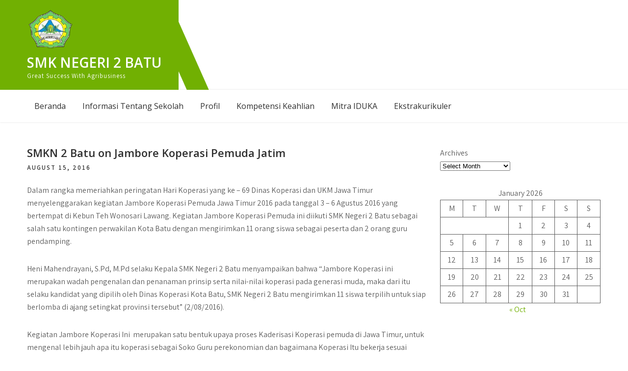

--- FILE ---
content_type: text/html; charset=UTF-8
request_url: https://smkn2batu.sch.id/smkn-2-batu-on-jambore-koperasi-pemuda-jatim/
body_size: 12975
content:
<!DOCTYPE html>
<html dir="ltr" lang="en-US" prefix="og: https://ogp.me/ns#">
<head>
<meta charset="UTF-8">
<meta name="viewport" content="width=device-width, initial-scale=1">
<link rel="profile" href="http://gmpg.org/xfn/11">
<title>SMKN 2 Batu on Jambore Koperasi Pemuda Jatim - SMK NEGERI 2 BATU</title>

		<!-- All in One SEO 4.9.3 - aioseo.com -->
	<meta name="description" content="Dalam rangka memeriahkan peringatan Hari Koperasi yang ke – 69 Dinas Koperasi dan UKM Jawa Timur menyelenggarakan kegiatan Jambore Koperasi Pemuda Jawa Timur 2016 pada tanggal 3 – 6 Agustus 2016 yang bertempat di Kebun Teh Wonosari Lawang. Kegiatan Jambore Koperasi Pemuda ini diikuti SMK Negeri 2 Batu sebagai salah satu kontingen perwakilan Kota Batu" />
	<meta name="robots" content="max-image-preview:large" />
	<meta name="author" content="Dodik Zhu"/>
	<link rel="canonical" href="https://smkn2batu.sch.id/smkn-2-batu-on-jambore-koperasi-pemuda-jatim/" />
	<meta name="generator" content="All in One SEO (AIOSEO) 4.9.3" />
		<meta property="og:locale" content="en_US" />
		<meta property="og:site_name" content="SMK NEGERI 2 BATU - Great Success With Agribusiness" />
		<meta property="og:type" content="article" />
		<meta property="og:title" content="SMKN 2 Batu on Jambore Koperasi Pemuda Jatim - SMK NEGERI 2 BATU" />
		<meta property="og:description" content="Dalam rangka memeriahkan peringatan Hari Koperasi yang ke – 69 Dinas Koperasi dan UKM Jawa Timur menyelenggarakan kegiatan Jambore Koperasi Pemuda Jawa Timur 2016 pada tanggal 3 – 6 Agustus 2016 yang bertempat di Kebun Teh Wonosari Lawang. Kegiatan Jambore Koperasi Pemuda ini diikuti SMK Negeri 2 Batu sebagai salah satu kontingen perwakilan Kota Batu" />
		<meta property="og:url" content="https://smkn2batu.sch.id/smkn-2-batu-on-jambore-koperasi-pemuda-jatim/" />
		<meta property="og:image" content="https://smkn2batu.sch.id/wp-content/uploads/2023/02/cropped-logo_smkn_2_batu_kecil-100px.png" />
		<meta property="og:image:secure_url" content="https://smkn2batu.sch.id/wp-content/uploads/2023/02/cropped-logo_smkn_2_batu_kecil-100px.png" />
		<meta property="article:published_time" content="2016-08-15T08:05:44+00:00" />
		<meta property="article:modified_time" content="2016-08-15T09:08:29+00:00" />
		<meta name="twitter:card" content="summary_large_image" />
		<meta name="twitter:title" content="SMKN 2 Batu on Jambore Koperasi Pemuda Jatim - SMK NEGERI 2 BATU" />
		<meta name="twitter:description" content="Dalam rangka memeriahkan peringatan Hari Koperasi yang ke – 69 Dinas Koperasi dan UKM Jawa Timur menyelenggarakan kegiatan Jambore Koperasi Pemuda Jawa Timur 2016 pada tanggal 3 – 6 Agustus 2016 yang bertempat di Kebun Teh Wonosari Lawang. Kegiatan Jambore Koperasi Pemuda ini diikuti SMK Negeri 2 Batu sebagai salah satu kontingen perwakilan Kota Batu" />
		<meta name="twitter:image" content="https://smkn2batu.sch.id/wp-content/uploads/2023/02/cropped-logo_smkn_2_batu_kecil-100px.png" />
		<script type="application/ld+json" class="aioseo-schema">
			{"@context":"https:\/\/schema.org","@graph":[{"@type":"BlogPosting","@id":"https:\/\/smkn2batu.sch.id\/smkn-2-batu-on-jambore-koperasi-pemuda-jatim\/#blogposting","name":"SMKN 2 Batu on Jambore Koperasi Pemuda Jatim - SMK NEGERI 2 BATU","headline":"SMKN 2 Batu on Jambore Koperasi Pemuda Jatim","author":{"@id":"https:\/\/smkn2batu.sch.id\/author\/root\/#author"},"publisher":{"@id":"https:\/\/smkn2batu.sch.id\/#organization"},"image":{"@type":"ImageObject","url":"https:\/\/smkn2batu.sch.id\/wp-content\/uploads\/2023\/02\/cropped-logo_smkn_2_batu_kecil-100px.png","@id":"https:\/\/smkn2batu.sch.id\/#articleImage","width":94,"height":89},"datePublished":"2016-08-15T08:05:44+07:00","dateModified":"2016-08-15T09:08:29+07:00","inLanguage":"en-US","mainEntityOfPage":{"@id":"https:\/\/smkn2batu.sch.id\/smkn-2-batu-on-jambore-koperasi-pemuda-jatim\/#webpage"},"isPartOf":{"@id":"https:\/\/smkn2batu.sch.id\/smkn-2-batu-on-jambore-koperasi-pemuda-jatim\/#webpage"},"articleSection":"Pernak Pernik"},{"@type":"BreadcrumbList","@id":"https:\/\/smkn2batu.sch.id\/smkn-2-batu-on-jambore-koperasi-pemuda-jatim\/#breadcrumblist","itemListElement":[{"@type":"ListItem","@id":"https:\/\/smkn2batu.sch.id#listItem","position":1,"name":"Home","item":"https:\/\/smkn2batu.sch.id","nextItem":{"@type":"ListItem","@id":"https:\/\/smkn2batu.sch.id\/category\/pernak-pernik\/#listItem","name":"Pernak Pernik"}},{"@type":"ListItem","@id":"https:\/\/smkn2batu.sch.id\/category\/pernak-pernik\/#listItem","position":2,"name":"Pernak Pernik","item":"https:\/\/smkn2batu.sch.id\/category\/pernak-pernik\/","nextItem":{"@type":"ListItem","@id":"https:\/\/smkn2batu.sch.id\/smkn-2-batu-on-jambore-koperasi-pemuda-jatim\/#listItem","name":"SMKN 2 Batu on Jambore Koperasi Pemuda Jatim"},"previousItem":{"@type":"ListItem","@id":"https:\/\/smkn2batu.sch.id#listItem","name":"Home"}},{"@type":"ListItem","@id":"https:\/\/smkn2batu.sch.id\/smkn-2-batu-on-jambore-koperasi-pemuda-jatim\/#listItem","position":3,"name":"SMKN 2 Batu on Jambore Koperasi Pemuda Jatim","previousItem":{"@type":"ListItem","@id":"https:\/\/smkn2batu.sch.id\/category\/pernak-pernik\/#listItem","name":"Pernak Pernik"}}]},{"@type":"Organization","@id":"https:\/\/smkn2batu.sch.id\/#organization","name":"SMK NEGERI 2 BATU","description":"Great Success With Agribusiness","url":"https:\/\/smkn2batu.sch.id\/","logo":{"@type":"ImageObject","url":"https:\/\/smkn2batu.sch.id\/wp-content\/uploads\/2023\/02\/cropped-logo_smkn_2_batu_kecil-100px.png","@id":"https:\/\/smkn2batu.sch.id\/smkn-2-batu-on-jambore-koperasi-pemuda-jatim\/#organizationLogo","width":94,"height":89},"image":{"@id":"https:\/\/smkn2batu.sch.id\/smkn-2-batu-on-jambore-koperasi-pemuda-jatim\/#organizationLogo"}},{"@type":"Person","@id":"https:\/\/smkn2batu.sch.id\/author\/root\/#author","url":"https:\/\/smkn2batu.sch.id\/author\/root\/","name":"Dodik Zhu","image":{"@type":"ImageObject","@id":"https:\/\/smkn2batu.sch.id\/smkn-2-batu-on-jambore-koperasi-pemuda-jatim\/#authorImage","url":"https:\/\/secure.gravatar.com\/avatar\/6a3195b56630025d8943becdb037094c09634241627cde4c291c3d7dbd2be499?s=96&d=mm&r=g","width":96,"height":96,"caption":"Dodik Zhu"}},{"@type":"WebPage","@id":"https:\/\/smkn2batu.sch.id\/smkn-2-batu-on-jambore-koperasi-pemuda-jatim\/#webpage","url":"https:\/\/smkn2batu.sch.id\/smkn-2-batu-on-jambore-koperasi-pemuda-jatim\/","name":"SMKN 2 Batu on Jambore Koperasi Pemuda Jatim - SMK NEGERI 2 BATU","description":"Dalam rangka memeriahkan peringatan Hari Koperasi yang ke \u2013 69 Dinas Koperasi dan UKM Jawa Timur menyelenggarakan kegiatan Jambore Koperasi Pemuda Jawa Timur 2016 pada tanggal 3 \u2013 6 Agustus 2016 yang bertempat di Kebun Teh Wonosari Lawang. Kegiatan Jambore Koperasi Pemuda ini diikuti SMK Negeri 2 Batu sebagai salah satu kontingen perwakilan Kota Batu","inLanguage":"en-US","isPartOf":{"@id":"https:\/\/smkn2batu.sch.id\/#website"},"breadcrumb":{"@id":"https:\/\/smkn2batu.sch.id\/smkn-2-batu-on-jambore-koperasi-pemuda-jatim\/#breadcrumblist"},"author":{"@id":"https:\/\/smkn2batu.sch.id\/author\/root\/#author"},"creator":{"@id":"https:\/\/smkn2batu.sch.id\/author\/root\/#author"},"datePublished":"2016-08-15T08:05:44+07:00","dateModified":"2016-08-15T09:08:29+07:00"},{"@type":"WebSite","@id":"https:\/\/smkn2batu.sch.id\/#website","url":"https:\/\/smkn2batu.sch.id\/","name":"SMK NEGERI 2 BATU","description":"Great Success With Agribusiness","inLanguage":"en-US","publisher":{"@id":"https:\/\/smkn2batu.sch.id\/#organization"}}]}
		</script>
		<!-- All in One SEO -->

<link rel='dns-prefetch' href='//fonts.googleapis.com' />
<link rel="alternate" type="application/rss+xml" title="SMK NEGERI 2 BATU &raquo; Feed" href="https://smkn2batu.sch.id/feed/" />
<link rel="alternate" type="application/rss+xml" title="SMK NEGERI 2 BATU &raquo; Comments Feed" href="https://smkn2batu.sch.id/comments/feed/" />
<link rel="alternate" type="application/rss+xml" title="SMK NEGERI 2 BATU &raquo; SMKN 2 Batu on Jambore Koperasi Pemuda Jatim Comments Feed" href="https://smkn2batu.sch.id/smkn-2-batu-on-jambore-koperasi-pemuda-jatim/feed/" />
<link rel="alternate" title="oEmbed (JSON)" type="application/json+oembed" href="https://smkn2batu.sch.id/wp-json/oembed/1.0/embed?url=https%3A%2F%2Fsmkn2batu.sch.id%2Fsmkn-2-batu-on-jambore-koperasi-pemuda-jatim%2F" />
<link rel="alternate" title="oEmbed (XML)" type="text/xml+oembed" href="https://smkn2batu.sch.id/wp-json/oembed/1.0/embed?url=https%3A%2F%2Fsmkn2batu.sch.id%2Fsmkn-2-batu-on-jambore-koperasi-pemuda-jatim%2F&#038;format=xml" />
<style id='wp-img-auto-sizes-contain-inline-css' type='text/css'>
img:is([sizes=auto i],[sizes^="auto," i]){contain-intrinsic-size:3000px 1500px}
/*# sourceURL=wp-img-auto-sizes-contain-inline-css */
</style>
<style id='wp-emoji-styles-inline-css' type='text/css'>

	img.wp-smiley, img.emoji {
		display: inline !important;
		border: none !important;
		box-shadow: none !important;
		height: 1em !important;
		width: 1em !important;
		margin: 0 0.07em !important;
		vertical-align: -0.1em !important;
		background: none !important;
		padding: 0 !important;
	}
/*# sourceURL=wp-emoji-styles-inline-css */
</style>
<style id='wp-block-library-inline-css' type='text/css'>
:root{--wp-block-synced-color:#7a00df;--wp-block-synced-color--rgb:122,0,223;--wp-bound-block-color:var(--wp-block-synced-color);--wp-editor-canvas-background:#ddd;--wp-admin-theme-color:#007cba;--wp-admin-theme-color--rgb:0,124,186;--wp-admin-theme-color-darker-10:#006ba1;--wp-admin-theme-color-darker-10--rgb:0,107,160.5;--wp-admin-theme-color-darker-20:#005a87;--wp-admin-theme-color-darker-20--rgb:0,90,135;--wp-admin-border-width-focus:2px}@media (min-resolution:192dpi){:root{--wp-admin-border-width-focus:1.5px}}.wp-element-button{cursor:pointer}:root .has-very-light-gray-background-color{background-color:#eee}:root .has-very-dark-gray-background-color{background-color:#313131}:root .has-very-light-gray-color{color:#eee}:root .has-very-dark-gray-color{color:#313131}:root .has-vivid-green-cyan-to-vivid-cyan-blue-gradient-background{background:linear-gradient(135deg,#00d084,#0693e3)}:root .has-purple-crush-gradient-background{background:linear-gradient(135deg,#34e2e4,#4721fb 50%,#ab1dfe)}:root .has-hazy-dawn-gradient-background{background:linear-gradient(135deg,#faaca8,#dad0ec)}:root .has-subdued-olive-gradient-background{background:linear-gradient(135deg,#fafae1,#67a671)}:root .has-atomic-cream-gradient-background{background:linear-gradient(135deg,#fdd79a,#004a59)}:root .has-nightshade-gradient-background{background:linear-gradient(135deg,#330968,#31cdcf)}:root .has-midnight-gradient-background{background:linear-gradient(135deg,#020381,#2874fc)}:root{--wp--preset--font-size--normal:16px;--wp--preset--font-size--huge:42px}.has-regular-font-size{font-size:1em}.has-larger-font-size{font-size:2.625em}.has-normal-font-size{font-size:var(--wp--preset--font-size--normal)}.has-huge-font-size{font-size:var(--wp--preset--font-size--huge)}.has-text-align-center{text-align:center}.has-text-align-left{text-align:left}.has-text-align-right{text-align:right}.has-fit-text{white-space:nowrap!important}#end-resizable-editor-section{display:none}.aligncenter{clear:both}.items-justified-left{justify-content:flex-start}.items-justified-center{justify-content:center}.items-justified-right{justify-content:flex-end}.items-justified-space-between{justify-content:space-between}.screen-reader-text{border:0;clip-path:inset(50%);height:1px;margin:-1px;overflow:hidden;padding:0;position:absolute;width:1px;word-wrap:normal!important}.screen-reader-text:focus{background-color:#ddd;clip-path:none;color:#444;display:block;font-size:1em;height:auto;left:5px;line-height:normal;padding:15px 23px 14px;text-decoration:none;top:5px;width:auto;z-index:100000}html :where(.has-border-color){border-style:solid}html :where([style*=border-top-color]){border-top-style:solid}html :where([style*=border-right-color]){border-right-style:solid}html :where([style*=border-bottom-color]){border-bottom-style:solid}html :where([style*=border-left-color]){border-left-style:solid}html :where([style*=border-width]){border-style:solid}html :where([style*=border-top-width]){border-top-style:solid}html :where([style*=border-right-width]){border-right-style:solid}html :where([style*=border-bottom-width]){border-bottom-style:solid}html :where([style*=border-left-width]){border-left-style:solid}html :where(img[class*=wp-image-]){height:auto;max-width:100%}:where(figure){margin:0 0 1em}html :where(.is-position-sticky){--wp-admin--admin-bar--position-offset:var(--wp-admin--admin-bar--height,0px)}@media screen and (max-width:600px){html :where(.is-position-sticky){--wp-admin--admin-bar--position-offset:0px}}

/*# sourceURL=wp-block-library-inline-css */
</style><style id='wp-block-archives-inline-css' type='text/css'>
.wp-block-archives{box-sizing:border-box}.wp-block-archives-dropdown label{display:block}
/*# sourceURL=https://smkn2batu.sch.id/wp-includes/blocks/archives/style.min.css */
</style>
<style id='wp-block-calendar-inline-css' type='text/css'>
.wp-block-calendar{text-align:center}.wp-block-calendar td,.wp-block-calendar th{border:1px solid;padding:.25em}.wp-block-calendar th{font-weight:400}.wp-block-calendar caption{background-color:inherit}.wp-block-calendar table{border-collapse:collapse;width:100%}.wp-block-calendar table.has-background th{background-color:inherit}.wp-block-calendar table.has-text-color th{color:inherit}.wp-block-calendar :where(table:not(.has-text-color)){color:#40464d}.wp-block-calendar :where(table:not(.has-text-color)) td,.wp-block-calendar :where(table:not(.has-text-color)) th{border-color:#ddd}:where(.wp-block-calendar table:not(.has-background) th){background:#ddd}
/*# sourceURL=https://smkn2batu.sch.id/wp-includes/blocks/calendar/style.min.css */
</style>
<style id='wp-block-embed-inline-css' type='text/css'>
.wp-block-embed.alignleft,.wp-block-embed.alignright,.wp-block[data-align=left]>[data-type="core/embed"],.wp-block[data-align=right]>[data-type="core/embed"]{max-width:360px;width:100%}.wp-block-embed.alignleft .wp-block-embed__wrapper,.wp-block-embed.alignright .wp-block-embed__wrapper,.wp-block[data-align=left]>[data-type="core/embed"] .wp-block-embed__wrapper,.wp-block[data-align=right]>[data-type="core/embed"] .wp-block-embed__wrapper{min-width:280px}.wp-block-cover .wp-block-embed{min-height:240px;min-width:320px}.wp-block-embed{overflow-wrap:break-word}.wp-block-embed :where(figcaption){margin-bottom:1em;margin-top:.5em}.wp-block-embed iframe{max-width:100%}.wp-block-embed__wrapper{position:relative}.wp-embed-responsive .wp-has-aspect-ratio .wp-block-embed__wrapper:before{content:"";display:block;padding-top:50%}.wp-embed-responsive .wp-has-aspect-ratio iframe{bottom:0;height:100%;left:0;position:absolute;right:0;top:0;width:100%}.wp-embed-responsive .wp-embed-aspect-21-9 .wp-block-embed__wrapper:before{padding-top:42.85%}.wp-embed-responsive .wp-embed-aspect-18-9 .wp-block-embed__wrapper:before{padding-top:50%}.wp-embed-responsive .wp-embed-aspect-16-9 .wp-block-embed__wrapper:before{padding-top:56.25%}.wp-embed-responsive .wp-embed-aspect-4-3 .wp-block-embed__wrapper:before{padding-top:75%}.wp-embed-responsive .wp-embed-aspect-1-1 .wp-block-embed__wrapper:before{padding-top:100%}.wp-embed-responsive .wp-embed-aspect-9-16 .wp-block-embed__wrapper:before{padding-top:177.77%}.wp-embed-responsive .wp-embed-aspect-1-2 .wp-block-embed__wrapper:before{padding-top:200%}
/*# sourceURL=https://smkn2batu.sch.id/wp-includes/blocks/embed/style.min.css */
</style>
<style id='wp-block-embed-theme-inline-css' type='text/css'>
.wp-block-embed :where(figcaption){color:#555;font-size:13px;text-align:center}.is-dark-theme .wp-block-embed :where(figcaption){color:#ffffffa6}.wp-block-embed{margin:0 0 1em}
/*# sourceURL=https://smkn2batu.sch.id/wp-includes/blocks/embed/theme.min.css */
</style>
<style id='global-styles-inline-css' type='text/css'>
:root{--wp--preset--aspect-ratio--square: 1;--wp--preset--aspect-ratio--4-3: 4/3;--wp--preset--aspect-ratio--3-4: 3/4;--wp--preset--aspect-ratio--3-2: 3/2;--wp--preset--aspect-ratio--2-3: 2/3;--wp--preset--aspect-ratio--16-9: 16/9;--wp--preset--aspect-ratio--9-16: 9/16;--wp--preset--color--black: #000000;--wp--preset--color--cyan-bluish-gray: #abb8c3;--wp--preset--color--white: #ffffff;--wp--preset--color--pale-pink: #f78da7;--wp--preset--color--vivid-red: #cf2e2e;--wp--preset--color--luminous-vivid-orange: #ff6900;--wp--preset--color--luminous-vivid-amber: #fcb900;--wp--preset--color--light-green-cyan: #7bdcb5;--wp--preset--color--vivid-green-cyan: #00d084;--wp--preset--color--pale-cyan-blue: #8ed1fc;--wp--preset--color--vivid-cyan-blue: #0693e3;--wp--preset--color--vivid-purple: #9b51e0;--wp--preset--gradient--vivid-cyan-blue-to-vivid-purple: linear-gradient(135deg,rgb(6,147,227) 0%,rgb(155,81,224) 100%);--wp--preset--gradient--light-green-cyan-to-vivid-green-cyan: linear-gradient(135deg,rgb(122,220,180) 0%,rgb(0,208,130) 100%);--wp--preset--gradient--luminous-vivid-amber-to-luminous-vivid-orange: linear-gradient(135deg,rgb(252,185,0) 0%,rgb(255,105,0) 100%);--wp--preset--gradient--luminous-vivid-orange-to-vivid-red: linear-gradient(135deg,rgb(255,105,0) 0%,rgb(207,46,46) 100%);--wp--preset--gradient--very-light-gray-to-cyan-bluish-gray: linear-gradient(135deg,rgb(238,238,238) 0%,rgb(169,184,195) 100%);--wp--preset--gradient--cool-to-warm-spectrum: linear-gradient(135deg,rgb(74,234,220) 0%,rgb(151,120,209) 20%,rgb(207,42,186) 40%,rgb(238,44,130) 60%,rgb(251,105,98) 80%,rgb(254,248,76) 100%);--wp--preset--gradient--blush-light-purple: linear-gradient(135deg,rgb(255,206,236) 0%,rgb(152,150,240) 100%);--wp--preset--gradient--blush-bordeaux: linear-gradient(135deg,rgb(254,205,165) 0%,rgb(254,45,45) 50%,rgb(107,0,62) 100%);--wp--preset--gradient--luminous-dusk: linear-gradient(135deg,rgb(255,203,112) 0%,rgb(199,81,192) 50%,rgb(65,88,208) 100%);--wp--preset--gradient--pale-ocean: linear-gradient(135deg,rgb(255,245,203) 0%,rgb(182,227,212) 50%,rgb(51,167,181) 100%);--wp--preset--gradient--electric-grass: linear-gradient(135deg,rgb(202,248,128) 0%,rgb(113,206,126) 100%);--wp--preset--gradient--midnight: linear-gradient(135deg,rgb(2,3,129) 0%,rgb(40,116,252) 100%);--wp--preset--font-size--small: 13px;--wp--preset--font-size--medium: 20px;--wp--preset--font-size--large: 36px;--wp--preset--font-size--x-large: 42px;--wp--preset--spacing--20: 0.44rem;--wp--preset--spacing--30: 0.67rem;--wp--preset--spacing--40: 1rem;--wp--preset--spacing--50: 1.5rem;--wp--preset--spacing--60: 2.25rem;--wp--preset--spacing--70: 3.38rem;--wp--preset--spacing--80: 5.06rem;--wp--preset--shadow--natural: 6px 6px 9px rgba(0, 0, 0, 0.2);--wp--preset--shadow--deep: 12px 12px 50px rgba(0, 0, 0, 0.4);--wp--preset--shadow--sharp: 6px 6px 0px rgba(0, 0, 0, 0.2);--wp--preset--shadow--outlined: 6px 6px 0px -3px rgb(255, 255, 255), 6px 6px rgb(0, 0, 0);--wp--preset--shadow--crisp: 6px 6px 0px rgb(0, 0, 0);}:where(.is-layout-flex){gap: 0.5em;}:where(.is-layout-grid){gap: 0.5em;}body .is-layout-flex{display: flex;}.is-layout-flex{flex-wrap: wrap;align-items: center;}.is-layout-flex > :is(*, div){margin: 0;}body .is-layout-grid{display: grid;}.is-layout-grid > :is(*, div){margin: 0;}:where(.wp-block-columns.is-layout-flex){gap: 2em;}:where(.wp-block-columns.is-layout-grid){gap: 2em;}:where(.wp-block-post-template.is-layout-flex){gap: 1.25em;}:where(.wp-block-post-template.is-layout-grid){gap: 1.25em;}.has-black-color{color: var(--wp--preset--color--black) !important;}.has-cyan-bluish-gray-color{color: var(--wp--preset--color--cyan-bluish-gray) !important;}.has-white-color{color: var(--wp--preset--color--white) !important;}.has-pale-pink-color{color: var(--wp--preset--color--pale-pink) !important;}.has-vivid-red-color{color: var(--wp--preset--color--vivid-red) !important;}.has-luminous-vivid-orange-color{color: var(--wp--preset--color--luminous-vivid-orange) !important;}.has-luminous-vivid-amber-color{color: var(--wp--preset--color--luminous-vivid-amber) !important;}.has-light-green-cyan-color{color: var(--wp--preset--color--light-green-cyan) !important;}.has-vivid-green-cyan-color{color: var(--wp--preset--color--vivid-green-cyan) !important;}.has-pale-cyan-blue-color{color: var(--wp--preset--color--pale-cyan-blue) !important;}.has-vivid-cyan-blue-color{color: var(--wp--preset--color--vivid-cyan-blue) !important;}.has-vivid-purple-color{color: var(--wp--preset--color--vivid-purple) !important;}.has-black-background-color{background-color: var(--wp--preset--color--black) !important;}.has-cyan-bluish-gray-background-color{background-color: var(--wp--preset--color--cyan-bluish-gray) !important;}.has-white-background-color{background-color: var(--wp--preset--color--white) !important;}.has-pale-pink-background-color{background-color: var(--wp--preset--color--pale-pink) !important;}.has-vivid-red-background-color{background-color: var(--wp--preset--color--vivid-red) !important;}.has-luminous-vivid-orange-background-color{background-color: var(--wp--preset--color--luminous-vivid-orange) !important;}.has-luminous-vivid-amber-background-color{background-color: var(--wp--preset--color--luminous-vivid-amber) !important;}.has-light-green-cyan-background-color{background-color: var(--wp--preset--color--light-green-cyan) !important;}.has-vivid-green-cyan-background-color{background-color: var(--wp--preset--color--vivid-green-cyan) !important;}.has-pale-cyan-blue-background-color{background-color: var(--wp--preset--color--pale-cyan-blue) !important;}.has-vivid-cyan-blue-background-color{background-color: var(--wp--preset--color--vivid-cyan-blue) !important;}.has-vivid-purple-background-color{background-color: var(--wp--preset--color--vivid-purple) !important;}.has-black-border-color{border-color: var(--wp--preset--color--black) !important;}.has-cyan-bluish-gray-border-color{border-color: var(--wp--preset--color--cyan-bluish-gray) !important;}.has-white-border-color{border-color: var(--wp--preset--color--white) !important;}.has-pale-pink-border-color{border-color: var(--wp--preset--color--pale-pink) !important;}.has-vivid-red-border-color{border-color: var(--wp--preset--color--vivid-red) !important;}.has-luminous-vivid-orange-border-color{border-color: var(--wp--preset--color--luminous-vivid-orange) !important;}.has-luminous-vivid-amber-border-color{border-color: var(--wp--preset--color--luminous-vivid-amber) !important;}.has-light-green-cyan-border-color{border-color: var(--wp--preset--color--light-green-cyan) !important;}.has-vivid-green-cyan-border-color{border-color: var(--wp--preset--color--vivid-green-cyan) !important;}.has-pale-cyan-blue-border-color{border-color: var(--wp--preset--color--pale-cyan-blue) !important;}.has-vivid-cyan-blue-border-color{border-color: var(--wp--preset--color--vivid-cyan-blue) !important;}.has-vivid-purple-border-color{border-color: var(--wp--preset--color--vivid-purple) !important;}.has-vivid-cyan-blue-to-vivid-purple-gradient-background{background: var(--wp--preset--gradient--vivid-cyan-blue-to-vivid-purple) !important;}.has-light-green-cyan-to-vivid-green-cyan-gradient-background{background: var(--wp--preset--gradient--light-green-cyan-to-vivid-green-cyan) !important;}.has-luminous-vivid-amber-to-luminous-vivid-orange-gradient-background{background: var(--wp--preset--gradient--luminous-vivid-amber-to-luminous-vivid-orange) !important;}.has-luminous-vivid-orange-to-vivid-red-gradient-background{background: var(--wp--preset--gradient--luminous-vivid-orange-to-vivid-red) !important;}.has-very-light-gray-to-cyan-bluish-gray-gradient-background{background: var(--wp--preset--gradient--very-light-gray-to-cyan-bluish-gray) !important;}.has-cool-to-warm-spectrum-gradient-background{background: var(--wp--preset--gradient--cool-to-warm-spectrum) !important;}.has-blush-light-purple-gradient-background{background: var(--wp--preset--gradient--blush-light-purple) !important;}.has-blush-bordeaux-gradient-background{background: var(--wp--preset--gradient--blush-bordeaux) !important;}.has-luminous-dusk-gradient-background{background: var(--wp--preset--gradient--luminous-dusk) !important;}.has-pale-ocean-gradient-background{background: var(--wp--preset--gradient--pale-ocean) !important;}.has-electric-grass-gradient-background{background: var(--wp--preset--gradient--electric-grass) !important;}.has-midnight-gradient-background{background: var(--wp--preset--gradient--midnight) !important;}.has-small-font-size{font-size: var(--wp--preset--font-size--small) !important;}.has-medium-font-size{font-size: var(--wp--preset--font-size--medium) !important;}.has-large-font-size{font-size: var(--wp--preset--font-size--large) !important;}.has-x-large-font-size{font-size: var(--wp--preset--font-size--x-large) !important;}
/*# sourceURL=global-styles-inline-css */
</style>

<style id='classic-theme-styles-inline-css' type='text/css'>
/*! This file is auto-generated */
.wp-block-button__link{color:#fff;background-color:#32373c;border-radius:9999px;box-shadow:none;text-decoration:none;padding:calc(.667em + 2px) calc(1.333em + 2px);font-size:1.125em}.wp-block-file__button{background:#32373c;color:#fff;text-decoration:none}
/*# sourceURL=/wp-includes/css/classic-themes.min.css */
</style>
<link rel='stylesheet' id='agronomics-lite-font-css' href='//fonts.googleapis.com/css?family=Assistant%3A300%2C400%2C600%7COpen+Sans%3A400%2C600%2C700%2C800&#038;ver=6.9' type='text/css' media='all' />
<link rel='stylesheet' id='agronomics-lite-basic-style-css' href='https://smkn2batu.sch.id/wp-content/themes/agronomics-lite/style.css?ver=6.9' type='text/css' media='all' />
<link rel='stylesheet' id='nivo-slider-css' href='https://smkn2batu.sch.id/wp-content/themes/agronomics-lite/css/nivo-slider.css?ver=6.9' type='text/css' media='all' />
<link rel='stylesheet' id='fontawesome-all-style-css' href='https://smkn2batu.sch.id/wp-content/themes/agronomics-lite/fontsawesome/css/fontawesome-all.css?ver=6.9' type='text/css' media='all' />
<link rel='stylesheet' id='agronomics-lite-responsive-css' href='https://smkn2batu.sch.id/wp-content/themes/agronomics-lite/css/responsive.css?ver=6.9' type='text/css' media='all' />
<script type="text/javascript" src="https://smkn2batu.sch.id/wp-includes/js/jquery/jquery.min.js?ver=3.7.1" id="jquery-core-js"></script>
<script type="text/javascript" src="https://smkn2batu.sch.id/wp-includes/js/jquery/jquery-migrate.min.js?ver=3.4.1" id="jquery-migrate-js"></script>
<script type="text/javascript" src="https://smkn2batu.sch.id/wp-content/themes/agronomics-lite/js/jquery.nivo.slider.js?ver=6.9" id="jquery-nivo-slider-js"></script>
<script type="text/javascript" src="https://smkn2batu.sch.id/wp-content/themes/agronomics-lite/js/editable.js?ver=6.9" id="agronomics-lite-editable-js"></script>
<link rel="https://api.w.org/" href="https://smkn2batu.sch.id/wp-json/" /><link rel="alternate" title="JSON" type="application/json" href="https://smkn2batu.sch.id/wp-json/wp/v2/posts/4203" /><link rel="EditURI" type="application/rsd+xml" title="RSD" href="https://smkn2batu.sch.id/xmlrpc.php?rsd" />
<meta name="generator" content="WordPress 6.9" />
<link rel='shortlink' href='https://smkn2batu.sch.id/?p=4203' />
	<style type="text/css"> 					
        a, .blogpost_lyout h2 a:hover,
        #sidebar ul li a:hover,								
        .blogpost_lyout h3 a:hover,
		.welcome_descbx h3 span,					
        .recent-post h6:hover,
		.header-socialicons a:hover,       						
        .postmeta a:hover,
		.sitenav ul li a:hover, 
		.sitenav ul li.current-menu-item a,
		.sitenav ul li.current-menu-parent a.parent,
		.sitenav ul li.current-menu-item ul.sub-menu li a:hover,
        .button:hover,
		.infobox i,	
		.fourpgebx_srv .pagereadmore,	
		.fourpgebx_srv:hover h3 a,		           
		.footer-wrapper h2 span,
		.footer-wrapper ul li a:hover, 
		.footer-wrapper ul li.current_page_item a        				
            { color:#71b002;}					 
            
        .pagination ul li .current, .pagination ul li a:hover, 
        #commentform input#submit:hover,		
        .nivo-controlNav a.active,		
        .learnmore,
		.features_column:hover,
		.nivo-caption .slide_more:hover, 		
		.fourpgebx_srv:hover .pagereadmore,												
        #sidebar .search-form input.search-submit,				
        .wpcf7 input[type='submit'],				
        nav.pagination .page-numbers.current,   
		.logo, .logo::after, .logo::before,    		
        .toggle a	
            { background-color:#71b002;}
			
		.nivo-caption .slide_more:hover,
		.infobox i,
		.fourpgebx_srv .pagereadmore,
		blockquote	        
            { border-color:#71b002;}
			
		#sidebar ul li:hover, #sidebar ul li:first-child	        
            { border-left:4px solid #71b002;}	
			
		.welcome_imagebx	        
            { box-shadow:15px 15px 0 0 #71b002;}			
						
			
         	
    </style> 
	<style type="text/css">
			.site-header{
			background: url() no-repeat;
			background-position: center top;
		}
		.logo h1 a { color:#ffffff;}
		
	</style>
    
    <link rel="icon" href="https://smkn2batu.sch.id/wp-content/uploads/2020/02/cropped-cropped-logo-2-150x150.png" sizes="32x32" />
<link rel="icon" href="https://smkn2batu.sch.id/wp-content/uploads/2020/02/cropped-cropped-logo-2-e1633316383459.png" sizes="192x192" />
<link rel="apple-touch-icon" href="https://smkn2batu.sch.id/wp-content/uploads/2020/02/cropped-cropped-logo-2-e1633316383459.png" />
<meta name="msapplication-TileImage" content="https://smkn2batu.sch.id/wp-content/uploads/2020/02/cropped-cropped-logo-2-e1633316383459.png" />
</head>
<body class="wp-singular post-template-default single single-post postid-4203 single-format-standard wp-custom-logo wp-embed-responsive wp-theme-agronomics-lite group-blog">
<a class="skip-link screen-reader-text" href="#innerpage_fixer">
Skip to content</a>

<div id="sitelayout_type" >

<div class="site-header siteinner">      
<div class="container">  
     <div class="logo">
        <a href="https://smkn2batu.sch.id/" class="custom-logo-link" rel="home"><img width="94" height="89" src="https://smkn2batu.sch.id/wp-content/uploads/2023/02/cropped-logo_smkn_2_batu_kecil-100px.png" class="custom-logo" alt="SMK NEGERI 2 BATU" decoding="async" /></a>           <h1><a href="https://smkn2batu.sch.id/" rel="home">SMK NEGERI 2 BATU</a></h1>
                            <p>Great Success With Agribusiness</p>
                    </div><!-- logo -->
       <div class="header_contactinfo_area">
		        
                 
                
        </div><!--.header_contactinfo_area -->
      <div class="clear"></div>  
 
  </div><!-- .container -->  
  </div><!--.site-header --> 
  
  <div class="header-navigation">
   	 <div class="container">
     	<div class="toggle">
         <a class="toggleMenu" href="#">Menu</a>
       </div><!-- toggle --> 
       <div class="sitenav">                   
         <div class="menu-menu-utama-container"><ul id="menu-menu-utama" class="menu"><li id="menu-item-4783" class="menu-item menu-item-type-taxonomy menu-item-object-category menu-item-4783"><a href="https://smkn2batu.sch.id/category/aktivitas/">Beranda</a></li>
<li id="menu-item-4018" class="menu-item menu-item-type-post_type menu-item-object-page menu-item-4018"><a href="https://smkn2batu.sch.id/informasi/">Informasi Tentang Sekolah</a></li>
<li id="menu-item-3993" class="menu-item menu-item-type-custom menu-item-object-custom menu-item-has-children menu-item-3993"><a href="#">Profil</a>
<ul class="sub-menu">
	<li id="menu-item-4022" class="menu-item menu-item-type-post_type menu-item-object-page menu-item-4022"><a href="https://smkn2batu.sch.id/sejarah/">Sejarah SMKN 2 Batu</a></li>
	<li id="menu-item-4023" class="menu-item menu-item-type-post_type menu-item-object-page menu-item-4023"><a href="https://smkn2batu.sch.id/visi-misi/">Visi, Misi, &#038; Tujuan</a></li>
	<li id="menu-item-4021" class="menu-item menu-item-type-post_type menu-item-object-page menu-item-has-children menu-item-4021"><a href="https://smkn2batu.sch.id/guru-karyawan/">Guru &#038; Karyawan</a>
	<ul class="sub-menu">
		<li id="menu-item-4020" class="menu-item menu-item-type-post_type menu-item-object-page menu-item-4020"><a href="https://smkn2batu.sch.id/guru/">Daftar Nama-Nama Guru SMKN 2 Batu</a></li>
		<li id="menu-item-4019" class="menu-item menu-item-type-post_type menu-item-object-page menu-item-4019"><a href="https://smkn2batu.sch.id/staff-karyawan/">Staf &#038; Karyawan SMKN 2 Batu</a></li>
	</ul>
</li>
	<li id="menu-item-4627" class="menu-item menu-item-type-post_type menu-item-object-page menu-item-4627"><a href="https://smkn2batu.sch.id/saran-dan-prasana/">Sarana dan Prasana Sekolah</a></li>
</ul>
</li>
<li id="menu-item-4213" class="menu-item menu-item-type-post_type menu-item-object-page menu-item-has-children menu-item-4213"><a href="https://smkn2batu.sch.id/program-keahlian/">Kompetensi Keahlian</a>
<ul class="sub-menu">
	<li id="menu-item-4227" class="menu-item menu-item-type-post_type menu-item-object-page menu-item-4227"><a href="https://smkn2batu.sch.id/agroindustri-aphpp/">Agribisnis Pengolahan Hasil Pertanian (APHP)</a></li>
	<li id="menu-item-4245" class="menu-item menu-item-type-post_type menu-item-object-page menu-item-4245"><a href="https://smkn2batu.sch.id/agroteknologi-atph/">Agribisnis Tanaman Pangan dan Hortikultura (ATPH)</a></li>
	<li id="menu-item-4651" class="menu-item menu-item-type-post_type menu-item-object-page menu-item-4651"><a href="https://smkn2batu.sch.id/kimia-analisis/">Kimia Analisis</a></li>
	<li id="menu-item-4652" class="menu-item menu-item-type-post_type menu-item-object-page menu-item-4652"><a href="https://smkn2batu.sch.id/analisis-pengujian-laboratorium-apl/">Analisis Pengujian Laboratorium (APL)</a></li>
</ul>
</li>
<li id="menu-item-5223" class="menu-item menu-item-type-post_type menu-item-object-page menu-item-5223"><a href="https://smkn2batu.sch.id/mitra-iduka/">Mitra IDUKA</a></li>
<li id="menu-item-4550" class="menu-item menu-item-type-post_type menu-item-object-page menu-item-4550"><a href="https://smkn2batu.sch.id/ekstrakurikuler/">Ekstrakurikuler</a></li>
</ul></div>       </div><!--.sitenav -->
        
          
           
     <div class="clear"></div>
   </div><!-- .container-->      
  </div><!-- .header-navigation -->
  
       
        

<div class="container">
     <div id="innerpage_fixer">
        <section class="innerpage_contentpart">            
                                    <div class="blogpost_lyout">
<article id="post-4203" class="single-post post-4203 post type-post status-publish format-standard hentry category-pernak-pernik">
 		   
    <header class="entry-header">
        <h3 class="single-title">SMKN 2 Batu on Jambore Koperasi Pemuda Jatim</h3>    </header><!-- .entry-header -->    
     <div class="postmeta">
            <div class="post-date">August 15, 2016</div><!-- post-date -->                    
    </div><!-- postmeta --> 

    <div class="entry-content">		
        <p>Dalam rangka memeriahkan peringatan Hari Koperasi yang ke – 69 Dinas Koperasi dan UKM Jawa Timur menyelenggarakan kegiatan Jambore Koperasi Pemuda Jawa Timur 2016 pada tanggal 3 – 6 Agustus 2016 yang bertempat di Kebun Teh Wonosari Lawang. Kegiatan Jambore Koperasi Pemuda ini diikuti SMK Negeri 2 Batu sebagai salah satu kontingen perwakilan Kota Batu dengan mengirimkan 11 orang siswa sebagai peserta dan 2 orang guru pendamping.</p>
<p>Heni Mahendrayani, S.Pd, M.Pd selaku Kepala SMK Negeri 2 Batu menyampaikan bahwa “Jambore Koperasi ini merupakan wadah pengenalan dan penanaman prinsip serta nilai-nilai koperasi pada generasi muda, maka dari itu selaku kandidat yang dipilih oleh Dinas Koperasi Kota Batu, SMK Negeri 2 Batu mengirimkan 11 siswa terpilih untuk siap berlomba di ajang setingkat provinsi tersebut” (2/08/2016).</p>
<p>Kegiatan Jambore Koperasi Ini  merupakan satu bentuk upaya proses Kaderisasi Koperasi pemuda di Jawa Timur, untuk mengenal lebih jauh apa itu koperasi sebagai Soko Guru perekonomian dan bagaimana Koperasi Itu bekerja sesuai dengan prinsip dan nilainya sebagai rancang bangun usaha dalam memperjuangkan ekonomi kerakyatan yang sesungguhnya.</p>
<p>Ada 12 perlombaan perkoperasian yang diikuti SMK N 2 Batu dalam kegiatan jambore tersebut diantaranya : Lomba Tenda Miniatur Koperasi terbaik, Lomba Penyuluhan Koperasi, Lomba simulasi Rapat Anggota, Lomba Short Movie, Lomba Opera Koperasi, Lomba Kuis Jambore Berani, Outbond Koperasi, Lomba Bendera Kontingen Terbaik, Lomba Paduan suara, Lomba Membangun Menara Koperasi, Lomba Kuis Jambore Koperasi, Lomba Senam Bersama dan Lomba Kontingen teraktif.</p>
<p>Dari 12 kategori yang dilombakan, SMK Negeri 2 Batu telah menunjukkan eksistensinya sebagai sekolah unggulan di Kota Batu dengan membawa piala kemenangan sebagai juara ke-3 perlombaan di kategori “Lomba Bendera Kontingen Terbaik”. Hal ini merupakan kebanggaan bagi SMK Negeri 2 Batu karena mampu membawa nama baik sekolah dan tentunya sebagai kontingen perwakilan Kota Batu dapat mengharumkan Kota Batu di kancah Provinsi Jawa Timur. Selamat dan Sukses.</p>
                <div class="postmeta">          
            <div class="post-tags"> </div>
            <div class="clear"></div>
        </div><!-- postmeta -->
    </div><!-- .entry-content -->
   
    <footer class="entry-meta">
          </footer><!-- .entry-meta -->

</article>
</div><!-- .blogpost_lyout-->                    
	<nav class="navigation post-navigation" aria-label="Posts">
		<h2 class="screen-reader-text">Post navigation</h2>
		<div class="nav-links"><div class="nav-previous"><a href="https://smkn2batu.sch.id/pembukaan-masa-orientasi-siswa-bagi-peserta-didik-baru-tahun-2016/" rel="prev">PEMBUKAAN MASA ORIENTASI SISWA BAGI PESERTA DIDIK BARU TAHUN 2016</a></div><div class="nav-next"><a href="https://smkn2batu.sch.id/produk-inovasi-apel-dros-tea/" rel="next">Produk Inovasi Apel D’Ros TEA</a></div></div>
	</nav>                    <div class="clear"></div>
                    
<div id="comments" class="comments-area">
	
	
		<div id="respond" class="comment-respond">
		<h2 id="reply-title" class="comment-reply-title">Leave a Reply <small><a rel="nofollow" id="cancel-comment-reply-link" href="/smkn-2-batu-on-jambore-koperasi-pemuda-jatim/#respond" style="display:none;">Cancel reply</a></small></h2><form action="https://smkn2batu.sch.id/wp-comments-post.php" method="post" id="commentform" class="comment-form"><p class="comment-notes"><span id="email-notes">Your email address will not be published.</span> <span class="required-field-message">Required fields are marked <span class="required">*</span></span></p><p class="comment-form-comment"><label for="comment">Comment <span class="required">*</span></label> <textarea id="comment" name="comment" cols="45" rows="8" maxlength="65525" required></textarea></p><p class="comment-form-author"><label for="author">Name <span class="required">*</span></label> <input id="author" name="author" type="text" value="" size="30" maxlength="245" autocomplete="name" required /></p>
<p class="comment-form-email"><label for="email">Email <span class="required">*</span></label> <input id="email" name="email" type="email" value="" size="30" maxlength="100" aria-describedby="email-notes" autocomplete="email" required /></p>
<p class="comment-form-url"><label for="url">Website</label> <input id="url" name="url" type="url" value="" size="30" maxlength="200" autocomplete="url" /></p>
<p class="comment-form-cookies-consent"><input id="wp-comment-cookies-consent" name="wp-comment-cookies-consent" type="checkbox" value="yes" /> <label for="wp-comment-cookies-consent">Save my name, email, and website in this browser for the next time I comment.</label></p>
<p class="aiowps-captcha hide-when-displaying-tfa-input"><label for="aiowps-captcha-answer-696e0830d284b">Please enter an answer in digits:</label><div class="aiowps-captcha-equation hide-when-displaying-tfa-input"><strong>five &#215; 4 = <input type="hidden" name="aiowps-captcha-string-info" class="aiowps-captcha-string-info" value="k108rbiqoe" /><input type="hidden" name="aiowps-captcha-temp-string" class="aiowps-captcha-temp-string" value="1768818736" /><input type="text" size="2" id="aiowps-captcha-answer-696e0830d284b" class="aiowps-captcha-answer" name="aiowps-captcha-answer" value="" autocomplete="off" /></strong></div></p><p class="form-submit"><input name="submit" type="submit" id="submit" class="submit" value="Post Comment" /> <input type='hidden' name='comment_post_ID' value='4203' id='comment_post_ID' />
<input type='hidden' name='comment_parent' id='comment_parent' value='0' />
</p> <p class="comment-form-aios-antibot-keys"><input type="hidden" name="k0r2loz3" value="dy3xe6g3mwt7" ><input type="hidden" name="saihxabc" value="38hztpcqv1fm" ><input type="hidden" name="xu6c3mf9" value="igwblgms4im8" ><input type="hidden" name="aios_antibot_keys_expiry" id="aios_antibot_keys_expiry" value="1769126400"></p></form>	</div><!-- #respond -->
	</div><!-- .comments-area -->                                  
         </section>       
        <div id="sidebar">    
    <aside id="block-12" class="widget widget_block widget_archive"><div class="wp-block-archives-dropdown wp-block-archives"><label for="wp-block-archives-1" class="wp-block-archives__label">Archives</label>
		<select id="wp-block-archives-1" name="archive-dropdown">
		<option value="">Select Month</option>	<option value='https://smkn2batu.sch.id/2025/10/'> October 2025 &nbsp;(1)</option>
	<option value='https://smkn2batu.sch.id/2025/08/'> August 2025 &nbsp;(2)</option>
	<option value='https://smkn2batu.sch.id/2025/07/'> July 2025 &nbsp;(8)</option>
	<option value='https://smkn2batu.sch.id/2025/05/'> May 2025 &nbsp;(1)</option>
	<option value='https://smkn2batu.sch.id/2025/04/'> April 2025 &nbsp;(1)</option>
	<option value='https://smkn2batu.sch.id/2025/02/'> February 2025 &nbsp;(1)</option>
	<option value='https://smkn2batu.sch.id/2024/12/'> December 2024 &nbsp;(1)</option>
	<option value='https://smkn2batu.sch.id/2024/11/'> November 2024 &nbsp;(2)</option>
	<option value='https://smkn2batu.sch.id/2024/10/'> October 2024 &nbsp;(2)</option>
	<option value='https://smkn2batu.sch.id/2024/09/'> September 2024 &nbsp;(1)</option>
	<option value='https://smkn2batu.sch.id/2024/08/'> August 2024 &nbsp;(3)</option>
	<option value='https://smkn2batu.sch.id/2024/06/'> June 2024 &nbsp;(1)</option>
	<option value='https://smkn2batu.sch.id/2024/05/'> May 2024 &nbsp;(1)</option>
	<option value='https://smkn2batu.sch.id/2023/10/'> October 2023 &nbsp;(2)</option>
	<option value='https://smkn2batu.sch.id/2023/06/'> June 2023 &nbsp;(2)</option>
	<option value='https://smkn2batu.sch.id/2023/04/'> April 2023 &nbsp;(2)</option>
	<option value='https://smkn2batu.sch.id/2023/03/'> March 2023 &nbsp;(1)</option>
	<option value='https://smkn2batu.sch.id/2023/02/'> February 2023 &nbsp;(1)</option>
	<option value='https://smkn2batu.sch.id/2023/01/'> January 2023 &nbsp;(1)</option>
	<option value='https://smkn2batu.sch.id/2022/12/'> December 2022 &nbsp;(1)</option>
	<option value='https://smkn2batu.sch.id/2022/09/'> September 2022 &nbsp;(1)</option>
	<option value='https://smkn2batu.sch.id/2021/08/'> August 2021 &nbsp;(2)</option>
	<option value='https://smkn2batu.sch.id/2020/12/'> December 2020 &nbsp;(1)</option>
	<option value='https://smkn2batu.sch.id/2020/11/'> November 2020 &nbsp;(1)</option>
	<option value='https://smkn2batu.sch.id/2020/03/'> March 2020 &nbsp;(1)</option>
	<option value='https://smkn2batu.sch.id/2019/12/'> December 2019 &nbsp;(1)</option>
	<option value='https://smkn2batu.sch.id/2019/09/'> September 2019 &nbsp;(1)</option>
	<option value='https://smkn2batu.sch.id/2019/08/'> August 2019 &nbsp;(1)</option>
	<option value='https://smkn2batu.sch.id/2019/05/'> May 2019 &nbsp;(1)</option>
	<option value='https://smkn2batu.sch.id/2019/04/'> April 2019 &nbsp;(1)</option>
	<option value='https://smkn2batu.sch.id/2018/09/'> September 2018 &nbsp;(2)</option>
	<option value='https://smkn2batu.sch.id/2018/08/'> August 2018 &nbsp;(2)</option>
	<option value='https://smkn2batu.sch.id/2018/07/'> July 2018 &nbsp;(1)</option>
	<option value='https://smkn2batu.sch.id/2018/04/'> April 2018 &nbsp;(1)</option>
	<option value='https://smkn2batu.sch.id/2017/09/'> September 2017 &nbsp;(2)</option>
	<option value='https://smkn2batu.sch.id/2017/07/'> July 2017 &nbsp;(1)</option>
	<option value='https://smkn2batu.sch.id/2017/05/'> May 2017 &nbsp;(1)</option>
	<option value='https://smkn2batu.sch.id/2016/11/'> November 2016 &nbsp;(1)</option>
	<option value='https://smkn2batu.sch.id/2016/09/'> September 2016 &nbsp;(3)</option>
	<option value='https://smkn2batu.sch.id/2016/08/'> August 2016 &nbsp;(3)</option>
	<option value='https://smkn2batu.sch.id/2016/07/'> July 2016 &nbsp;(3)</option>
	<option value='https://smkn2batu.sch.id/2016/04/'> April 2016 &nbsp;(1)</option>
	<option value='https://smkn2batu.sch.id/2016/03/'> March 2016 &nbsp;(2)</option>
	<option value='https://smkn2batu.sch.id/2014/12/'> December 2014 &nbsp;(1)</option>
	<option value='https://smkn2batu.sch.id/2013/11/'> November 2013 &nbsp;(1)</option>
	<option value='https://smkn2batu.sch.id/2013/04/'> April 2013 &nbsp;(1)</option>
	<option value='https://smkn2batu.sch.id/2011/04/'> April 2011 &nbsp;(2)</option>
	<option value='https://smkn2batu.sch.id/2010/05/'> May 2010 &nbsp;(1)</option>
	<option value='https://smkn2batu.sch.id/2010/01/'> January 2010 &nbsp;(2)</option>
	<option value='https://smkn2batu.sch.id/2009/12/'> December 2009 &nbsp;(10)</option>
	<option value='https://smkn2batu.sch.id/2009/11/'> November 2009 &nbsp;(4)</option>
	<option value='https://smkn2batu.sch.id/2009/08/'> August 2009 &nbsp;(1)</option>
	<option value='https://smkn2batu.sch.id/2009/07/'> July 2009 &nbsp;(1)</option>
	<option value='https://smkn2batu.sch.id/2008/12/'> December 2008 &nbsp;(1)</option>
	<option value='https://smkn2batu.sch.id/2008/11/'> November 2008 &nbsp;(2)</option>
</select><script type="text/javascript">
/* <![CDATA[ */
( ( [ dropdownId, homeUrl ] ) => {
		const dropdown = document.getElementById( dropdownId );
		function onSelectChange() {
			setTimeout( () => {
				if ( 'escape' === dropdown.dataset.lastkey ) {
					return;
				}
				if ( dropdown.value ) {
					location.href = dropdown.value;
				}
			}, 250 );
		}
		function onKeyUp( event ) {
			if ( 'Escape' === event.key ) {
				dropdown.dataset.lastkey = 'escape';
			} else {
				delete dropdown.dataset.lastkey;
			}
		}
		function onClick() {
			delete dropdown.dataset.lastkey;
		}
		dropdown.addEventListener( 'keyup', onKeyUp );
		dropdown.addEventListener( 'click', onClick );
		dropdown.addEventListener( 'change', onSelectChange );
	} )( ["wp-block-archives-1","https://smkn2batu.sch.id"] );
//# sourceURL=block_core_archives_build_dropdown_script
/* ]]> */
</script>
</div></aside><aside id="block-13" class="widget widget_block widget_calendar"><div class="wp-block-calendar"><table id="wp-calendar" class="wp-calendar-table">
	<caption>January 2026</caption>
	<thead>
	<tr>
		<th scope="col" aria-label="Monday">M</th>
		<th scope="col" aria-label="Tuesday">T</th>
		<th scope="col" aria-label="Wednesday">W</th>
		<th scope="col" aria-label="Thursday">T</th>
		<th scope="col" aria-label="Friday">F</th>
		<th scope="col" aria-label="Saturday">S</th>
		<th scope="col" aria-label="Sunday">S</th>
	</tr>
	</thead>
	<tbody>
	<tr>
		<td colspan="3" class="pad">&nbsp;</td><td>1</td><td>2</td><td>3</td><td>4</td>
	</tr>
	<tr>
		<td>5</td><td>6</td><td>7</td><td>8</td><td>9</td><td>10</td><td>11</td>
	</tr>
	<tr>
		<td>12</td><td>13</td><td>14</td><td>15</td><td>16</td><td>17</td><td>18</td>
	</tr>
	<tr>
		<td id="today">19</td><td>20</td><td>21</td><td>22</td><td>23</td><td>24</td><td>25</td>
	</tr>
	<tr>
		<td>26</td><td>27</td><td>28</td><td>29</td><td>30</td><td>31</td>
		<td class="pad" colspan="1">&nbsp;</td>
	</tr>
	</tbody>
	</table><nav aria-label="Previous and next months" class="wp-calendar-nav">
		<span class="wp-calendar-nav-prev"><a href="https://smkn2batu.sch.id/2025/10/">&laquo; Oct</a></span>
		<span class="pad">&nbsp;</span>
		<span class="wp-calendar-nav-next">&nbsp;</span>
	</nav></div></aside><aside id="block-14" class="widget widget_block">
<figure class="wp-block-embed is-type-video is-provider-youtube wp-block-embed-youtube wp-embed-aspect-16-9 wp-has-aspect-ratio"><div class="wp-block-embed__wrapper">
<iframe loading="lazy" title="MARS SSK SMKN 2 Kota Batu" width="680" height="383" src="https://www.youtube.com/embed/ddSDuA16ddg?feature=oembed" frameborder="0" allow="accelerometer; autoplay; clipboard-write; encrypted-media; gyroscope; picture-in-picture; web-share" referrerpolicy="strict-origin-when-cross-origin" allowfullscreen></iframe>
</div></figure>
</aside><aside id="block-16" class="widget widget_block">
<figure class="wp-block-embed is-type-video is-provider-youtube wp-block-embed-youtube wp-embed-aspect-16-9 wp-has-aspect-ratio"><div class="wp-block-embed__wrapper">
<iframe loading="lazy" title="Profil Konsentrasi Keahlian ATPH SMKN 2 Batu 2023" width="680" height="383" src="https://www.youtube.com/embed/e_5YNbbfLKY?feature=oembed" frameborder="0" allow="accelerometer; autoplay; clipboard-write; encrypted-media; gyroscope; picture-in-picture; web-share" referrerpolicy="strict-origin-when-cross-origin" allowfullscreen></iframe>
</div></figure>
</aside>	
</div><!-- sidebar -->       
        <div class="clear"></div>
    </div><!-- innerpage_fixer -->
</div><!-- container -->	

<div class="footer-wrapper"> 
      <div class="container">           
                 
                     
                      
                      
           <div class="clear"></div>
      </div><!--end .container-->

        <div class="footer-copyright"> 
            <div class="container">            	
                <div class="design-by">
				  SMK NEGERI 2 BATU. All Rights Reserved                  Theme by Grace Themes  
                </div>
             </div><!--end .container-->             
        </div><!--end .footer-copyright-->  
                     
     </div><!--end #footer-wrapper-->
</div><!--#end sitelayout_type-->

<script type="speculationrules">
{"prefetch":[{"source":"document","where":{"and":[{"href_matches":"/*"},{"not":{"href_matches":["/wp-*.php","/wp-admin/*","/wp-content/uploads/*","/wp-content/*","/wp-content/plugins/*","/wp-content/themes/agronomics-lite/*","/*\\?(.+)"]}},{"not":{"selector_matches":"a[rel~=\"nofollow\"]"}},{"not":{"selector_matches":".no-prefetch, .no-prefetch a"}}]},"eagerness":"conservative"}]}
</script>
	<script>
	/(trident|msie)/i.test(navigator.userAgent)&&document.getElementById&&window.addEventListener&&window.addEventListener("hashchange",function(){var t,e=location.hash.substring(1);/^[A-z0-9_-]+$/.test(e)&&(t=document.getElementById(e))&&(/^(?:a|select|input|button|textarea)$/i.test(t.tagName)||(t.tabIndex=-1),t.focus())},!1);
	</script>
	<script type="text/javascript" src="https://smkn2batu.sch.id/wp-includes/js/comment-reply.min.js?ver=6.9" id="comment-reply-js" async="async" data-wp-strategy="async" fetchpriority="low"></script>
<script type="text/javascript" id="aios-front-js-js-extra">
/* <![CDATA[ */
var AIOS_FRONT = {"ajaxurl":"https://smkn2batu.sch.id/wp-admin/admin-ajax.php","ajax_nonce":"cef84d1bec"};
//# sourceURL=aios-front-js-js-extra
/* ]]> */
</script>
<script type="text/javascript" src="https://smkn2batu.sch.id/wp-content/plugins/all-in-one-wp-security-and-firewall/js/wp-security-front-script.js?ver=5.4.4" id="aios-front-js-js"></script>
<script id="wp-emoji-settings" type="application/json">
{"baseUrl":"https://s.w.org/images/core/emoji/17.0.2/72x72/","ext":".png","svgUrl":"https://s.w.org/images/core/emoji/17.0.2/svg/","svgExt":".svg","source":{"concatemoji":"https://smkn2batu.sch.id/wp-includes/js/wp-emoji-release.min.js?ver=6.9"}}
</script>
<script type="module">
/* <![CDATA[ */
/*! This file is auto-generated */
const a=JSON.parse(document.getElementById("wp-emoji-settings").textContent),o=(window._wpemojiSettings=a,"wpEmojiSettingsSupports"),s=["flag","emoji"];function i(e){try{var t={supportTests:e,timestamp:(new Date).valueOf()};sessionStorage.setItem(o,JSON.stringify(t))}catch(e){}}function c(e,t,n){e.clearRect(0,0,e.canvas.width,e.canvas.height),e.fillText(t,0,0);t=new Uint32Array(e.getImageData(0,0,e.canvas.width,e.canvas.height).data);e.clearRect(0,0,e.canvas.width,e.canvas.height),e.fillText(n,0,0);const a=new Uint32Array(e.getImageData(0,0,e.canvas.width,e.canvas.height).data);return t.every((e,t)=>e===a[t])}function p(e,t){e.clearRect(0,0,e.canvas.width,e.canvas.height),e.fillText(t,0,0);var n=e.getImageData(16,16,1,1);for(let e=0;e<n.data.length;e++)if(0!==n.data[e])return!1;return!0}function u(e,t,n,a){switch(t){case"flag":return n(e,"\ud83c\udff3\ufe0f\u200d\u26a7\ufe0f","\ud83c\udff3\ufe0f\u200b\u26a7\ufe0f")?!1:!n(e,"\ud83c\udde8\ud83c\uddf6","\ud83c\udde8\u200b\ud83c\uddf6")&&!n(e,"\ud83c\udff4\udb40\udc67\udb40\udc62\udb40\udc65\udb40\udc6e\udb40\udc67\udb40\udc7f","\ud83c\udff4\u200b\udb40\udc67\u200b\udb40\udc62\u200b\udb40\udc65\u200b\udb40\udc6e\u200b\udb40\udc67\u200b\udb40\udc7f");case"emoji":return!a(e,"\ud83e\u1fac8")}return!1}function f(e,t,n,a){let r;const o=(r="undefined"!=typeof WorkerGlobalScope&&self instanceof WorkerGlobalScope?new OffscreenCanvas(300,150):document.createElement("canvas")).getContext("2d",{willReadFrequently:!0}),s=(o.textBaseline="top",o.font="600 32px Arial",{});return e.forEach(e=>{s[e]=t(o,e,n,a)}),s}function r(e){var t=document.createElement("script");t.src=e,t.defer=!0,document.head.appendChild(t)}a.supports={everything:!0,everythingExceptFlag:!0},new Promise(t=>{let n=function(){try{var e=JSON.parse(sessionStorage.getItem(o));if("object"==typeof e&&"number"==typeof e.timestamp&&(new Date).valueOf()<e.timestamp+604800&&"object"==typeof e.supportTests)return e.supportTests}catch(e){}return null}();if(!n){if("undefined"!=typeof Worker&&"undefined"!=typeof OffscreenCanvas&&"undefined"!=typeof URL&&URL.createObjectURL&&"undefined"!=typeof Blob)try{var e="postMessage("+f.toString()+"("+[JSON.stringify(s),u.toString(),c.toString(),p.toString()].join(",")+"));",a=new Blob([e],{type:"text/javascript"});const r=new Worker(URL.createObjectURL(a),{name:"wpTestEmojiSupports"});return void(r.onmessage=e=>{i(n=e.data),r.terminate(),t(n)})}catch(e){}i(n=f(s,u,c,p))}t(n)}).then(e=>{for(const n in e)a.supports[n]=e[n],a.supports.everything=a.supports.everything&&a.supports[n],"flag"!==n&&(a.supports.everythingExceptFlag=a.supports.everythingExceptFlag&&a.supports[n]);var t;a.supports.everythingExceptFlag=a.supports.everythingExceptFlag&&!a.supports.flag,a.supports.everything||((t=a.source||{}).concatemoji?r(t.concatemoji):t.wpemoji&&t.twemoji&&(r(t.twemoji),r(t.wpemoji)))});
//# sourceURL=https://smkn2batu.sch.id/wp-includes/js/wp-emoji-loader.min.js
/* ]]> */
</script>
</body>
</html>